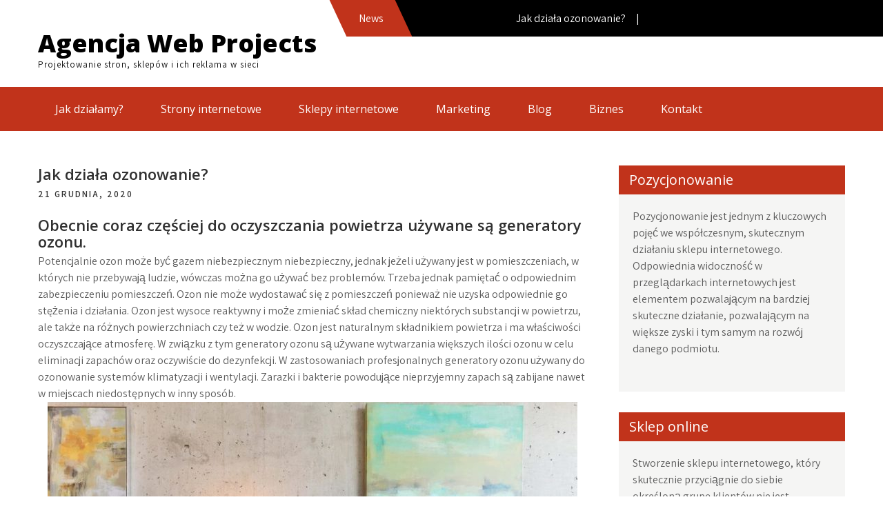

--- FILE ---
content_type: text/html; charset=UTF-8
request_url: https://web-projects.pl/jak-dziala-ozonowanie/
body_size: 12286
content:
<!DOCTYPE html>
<html lang="pl-PL">
<head>
<meta charset="UTF-8">
<meta name="viewport" content="width=device-width, initial-scale=1">
<link rel="profile" href="https://gmpg.org/xfn/11">
<title>Jak działa ozonowanie? - Agencja Web Projects</title>
<meta name='robots' content='max-image-preview:large' />

<!-- This site is optimized with the Yoast SEO plugin v12.2 - https://yoast.com/wordpress/plugins/seo/ -->
<meta name="robots" content="max-snippet:-1, max-image-preview:large, max-video-preview:-1"/>
<link rel="canonical" href="https://web-projects.pl/jak-dziala-ozonowanie/" />
<meta property="og:locale" content="pl_PL" />
<meta property="og:type" content="article" />
<meta property="og:title" content="Jak działa ozonowanie? - Agencja Web Projects" />
<meta property="og:description" content="Obecnie coraz częściej do oczyszczania powietrza używane są generatory ozonu. Potencjalnie ozon &hellip;" />
<meta property="og:url" content="https://web-projects.pl/jak-dziala-ozonowanie/" />
<meta property="og:site_name" content="Agencja Web Projects" />
<meta property="article:section" content="Biznes" />
<meta property="article:published_time" content="2020-12-21T22:28:04+00:00" />
<meta property="og:image" content="https://web-projects.pl/wp-content/uploads/2020/12/jak-dziala-ozonowanie-img.jpg" />
<meta property="og:image:secure_url" content="https://web-projects.pl/wp-content/uploads/2020/12/jak-dziala-ozonowanie-img.jpg" />
<meta property="og:image:width" content="1200" />
<meta property="og:image:height" content="800" />
<meta name="twitter:card" content="summary_large_image" />
<meta name="twitter:description" content="Obecnie coraz częściej do oczyszczania powietrza używane są generatory ozonu. Potencjalnie ozon [&hellip;]" />
<meta name="twitter:title" content="Jak działa ozonowanie? - Agencja Web Projects" />
<meta name="twitter:image" content="https://web-projects.pl/wp-content/uploads/2020/12/jak-dziala-ozonowanie-img.jpg" />
<script type='application/ld+json' class='yoast-schema-graph yoast-schema-graph--main'>{"@context":"https://schema.org","@graph":[{"@type":"WebSite","@id":"https://web-projects.pl/#website","url":"https://web-projects.pl/","name":"Agencja Web Projects","potentialAction":{"@type":"SearchAction","target":"https://web-projects.pl/?s={search_term_string}","query-input":"required name=search_term_string"}},{"@type":"ImageObject","@id":"https://web-projects.pl/jak-dziala-ozonowanie/#primaryimage","url":"https://web-projects.pl/wp-content/uploads/2020/12/jak-dziala-ozonowanie-img.jpg","width":1200,"height":800},{"@type":"WebPage","@id":"https://web-projects.pl/jak-dziala-ozonowanie/#webpage","url":"https://web-projects.pl/jak-dziala-ozonowanie/","inLanguage":"pl-PL","name":"Jak dzia\u0142a ozonowanie? - Agencja Web Projects","isPartOf":{"@id":"https://web-projects.pl/#website"},"primaryImageOfPage":{"@id":"https://web-projects.pl/jak-dziala-ozonowanie/#primaryimage"},"datePublished":"2020-12-21T22:28:04+00:00","dateModified":"2020-12-21T22:28:04+00:00","author":{"@id":"https://web-projects.pl/#/schema/person/e4da08b0b8ecf14b9673e0c9370d44ba"}},{"@type":["Person"],"@id":"https://web-projects.pl/#/schema/person/e4da08b0b8ecf14b9673e0c9370d44ba","name":"admin","image":{"@type":"ImageObject","@id":"https://web-projects.pl/#authorlogo","url":"https://secure.gravatar.com/avatar/8bfaa5720220740117cb7587137db982?s=96&d=mm&r=g","caption":"admin"},"sameAs":[]}]}</script>
<!-- / Yoast SEO plugin. -->

<link rel='dns-prefetch' href='//fonts.googleapis.com' />
<link rel="alternate" type="application/rss+xml" title="Agencja Web Projects &raquo; Kanał z wpisami" href="https://web-projects.pl/feed/" />
<link rel="alternate" type="application/rss+xml" title="Agencja Web Projects &raquo; Kanał z komentarzami" href="https://web-projects.pl/comments/feed/" />
<script type="text/javascript">
window._wpemojiSettings = {"baseUrl":"https:\/\/s.w.org\/images\/core\/emoji\/14.0.0\/72x72\/","ext":".png","svgUrl":"https:\/\/s.w.org\/images\/core\/emoji\/14.0.0\/svg\/","svgExt":".svg","source":{"concatemoji":"https:\/\/web-projects.pl\/wp-includes\/js\/wp-emoji-release.min.js?ver=6.2.2"}};
/*! This file is auto-generated */
!function(e,a,t){var n,r,o,i=a.createElement("canvas"),p=i.getContext&&i.getContext("2d");function s(e,t){p.clearRect(0,0,i.width,i.height),p.fillText(e,0,0);e=i.toDataURL();return p.clearRect(0,0,i.width,i.height),p.fillText(t,0,0),e===i.toDataURL()}function c(e){var t=a.createElement("script");t.src=e,t.defer=t.type="text/javascript",a.getElementsByTagName("head")[0].appendChild(t)}for(o=Array("flag","emoji"),t.supports={everything:!0,everythingExceptFlag:!0},r=0;r<o.length;r++)t.supports[o[r]]=function(e){if(p&&p.fillText)switch(p.textBaseline="top",p.font="600 32px Arial",e){case"flag":return s("\ud83c\udff3\ufe0f\u200d\u26a7\ufe0f","\ud83c\udff3\ufe0f\u200b\u26a7\ufe0f")?!1:!s("\ud83c\uddfa\ud83c\uddf3","\ud83c\uddfa\u200b\ud83c\uddf3")&&!s("\ud83c\udff4\udb40\udc67\udb40\udc62\udb40\udc65\udb40\udc6e\udb40\udc67\udb40\udc7f","\ud83c\udff4\u200b\udb40\udc67\u200b\udb40\udc62\u200b\udb40\udc65\u200b\udb40\udc6e\u200b\udb40\udc67\u200b\udb40\udc7f");case"emoji":return!s("\ud83e\udef1\ud83c\udffb\u200d\ud83e\udef2\ud83c\udfff","\ud83e\udef1\ud83c\udffb\u200b\ud83e\udef2\ud83c\udfff")}return!1}(o[r]),t.supports.everything=t.supports.everything&&t.supports[o[r]],"flag"!==o[r]&&(t.supports.everythingExceptFlag=t.supports.everythingExceptFlag&&t.supports[o[r]]);t.supports.everythingExceptFlag=t.supports.everythingExceptFlag&&!t.supports.flag,t.DOMReady=!1,t.readyCallback=function(){t.DOMReady=!0},t.supports.everything||(n=function(){t.readyCallback()},a.addEventListener?(a.addEventListener("DOMContentLoaded",n,!1),e.addEventListener("load",n,!1)):(e.attachEvent("onload",n),a.attachEvent("onreadystatechange",function(){"complete"===a.readyState&&t.readyCallback()})),(e=t.source||{}).concatemoji?c(e.concatemoji):e.wpemoji&&e.twemoji&&(c(e.twemoji),c(e.wpemoji)))}(window,document,window._wpemojiSettings);
</script>
<style type="text/css">
img.wp-smiley,
img.emoji {
	display: inline !important;
	border: none !important;
	box-shadow: none !important;
	height: 1em !important;
	width: 1em !important;
	margin: 0 0.07em !important;
	vertical-align: -0.1em !important;
	background: none !important;
	padding: 0 !important;
}
</style>
	<link rel='stylesheet' id='wp-block-library-css' href='https://web-projects.pl/wp-includes/css/dist/block-library/style.min.css?ver=6.2.2' type='text/css' media='all' />
<style id='wp-block-library-theme-inline-css' type='text/css'>
.wp-block-audio figcaption{color:#555;font-size:13px;text-align:center}.is-dark-theme .wp-block-audio figcaption{color:hsla(0,0%,100%,.65)}.wp-block-audio{margin:0 0 1em}.wp-block-code{border:1px solid #ccc;border-radius:4px;font-family:Menlo,Consolas,monaco,monospace;padding:.8em 1em}.wp-block-embed figcaption{color:#555;font-size:13px;text-align:center}.is-dark-theme .wp-block-embed figcaption{color:hsla(0,0%,100%,.65)}.wp-block-embed{margin:0 0 1em}.blocks-gallery-caption{color:#555;font-size:13px;text-align:center}.is-dark-theme .blocks-gallery-caption{color:hsla(0,0%,100%,.65)}.wp-block-image figcaption{color:#555;font-size:13px;text-align:center}.is-dark-theme .wp-block-image figcaption{color:hsla(0,0%,100%,.65)}.wp-block-image{margin:0 0 1em}.wp-block-pullquote{border-bottom:4px solid;border-top:4px solid;color:currentColor;margin-bottom:1.75em}.wp-block-pullquote cite,.wp-block-pullquote footer,.wp-block-pullquote__citation{color:currentColor;font-size:.8125em;font-style:normal;text-transform:uppercase}.wp-block-quote{border-left:.25em solid;margin:0 0 1.75em;padding-left:1em}.wp-block-quote cite,.wp-block-quote footer{color:currentColor;font-size:.8125em;font-style:normal;position:relative}.wp-block-quote.has-text-align-right{border-left:none;border-right:.25em solid;padding-left:0;padding-right:1em}.wp-block-quote.has-text-align-center{border:none;padding-left:0}.wp-block-quote.is-large,.wp-block-quote.is-style-large,.wp-block-quote.is-style-plain{border:none}.wp-block-search .wp-block-search__label{font-weight:700}.wp-block-search__button{border:1px solid #ccc;padding:.375em .625em}:where(.wp-block-group.has-background){padding:1.25em 2.375em}.wp-block-separator.has-css-opacity{opacity:.4}.wp-block-separator{border:none;border-bottom:2px solid;margin-left:auto;margin-right:auto}.wp-block-separator.has-alpha-channel-opacity{opacity:1}.wp-block-separator:not(.is-style-wide):not(.is-style-dots){width:100px}.wp-block-separator.has-background:not(.is-style-dots){border-bottom:none;height:1px}.wp-block-separator.has-background:not(.is-style-wide):not(.is-style-dots){height:2px}.wp-block-table{margin:0 0 1em}.wp-block-table td,.wp-block-table th{word-break:normal}.wp-block-table figcaption{color:#555;font-size:13px;text-align:center}.is-dark-theme .wp-block-table figcaption{color:hsla(0,0%,100%,.65)}.wp-block-video figcaption{color:#555;font-size:13px;text-align:center}.is-dark-theme .wp-block-video figcaption{color:hsla(0,0%,100%,.65)}.wp-block-video{margin:0 0 1em}.wp-block-template-part.has-background{margin-bottom:0;margin-top:0;padding:1.25em 2.375em}
</style>
<link rel='stylesheet' id='classic-theme-styles-css' href='https://web-projects.pl/wp-includes/css/classic-themes.min.css?ver=6.2.2' type='text/css' media='all' />
<style id='global-styles-inline-css' type='text/css'>
body{--wp--preset--color--black: #000000;--wp--preset--color--cyan-bluish-gray: #abb8c3;--wp--preset--color--white: #ffffff;--wp--preset--color--pale-pink: #f78da7;--wp--preset--color--vivid-red: #cf2e2e;--wp--preset--color--luminous-vivid-orange: #ff6900;--wp--preset--color--luminous-vivid-amber: #fcb900;--wp--preset--color--light-green-cyan: #7bdcb5;--wp--preset--color--vivid-green-cyan: #00d084;--wp--preset--color--pale-cyan-blue: #8ed1fc;--wp--preset--color--vivid-cyan-blue: #0693e3;--wp--preset--color--vivid-purple: #9b51e0;--wp--preset--gradient--vivid-cyan-blue-to-vivid-purple: linear-gradient(135deg,rgba(6,147,227,1) 0%,rgb(155,81,224) 100%);--wp--preset--gradient--light-green-cyan-to-vivid-green-cyan: linear-gradient(135deg,rgb(122,220,180) 0%,rgb(0,208,130) 100%);--wp--preset--gradient--luminous-vivid-amber-to-luminous-vivid-orange: linear-gradient(135deg,rgba(252,185,0,1) 0%,rgba(255,105,0,1) 100%);--wp--preset--gradient--luminous-vivid-orange-to-vivid-red: linear-gradient(135deg,rgba(255,105,0,1) 0%,rgb(207,46,46) 100%);--wp--preset--gradient--very-light-gray-to-cyan-bluish-gray: linear-gradient(135deg,rgb(238,238,238) 0%,rgb(169,184,195) 100%);--wp--preset--gradient--cool-to-warm-spectrum: linear-gradient(135deg,rgb(74,234,220) 0%,rgb(151,120,209) 20%,rgb(207,42,186) 40%,rgb(238,44,130) 60%,rgb(251,105,98) 80%,rgb(254,248,76) 100%);--wp--preset--gradient--blush-light-purple: linear-gradient(135deg,rgb(255,206,236) 0%,rgb(152,150,240) 100%);--wp--preset--gradient--blush-bordeaux: linear-gradient(135deg,rgb(254,205,165) 0%,rgb(254,45,45) 50%,rgb(107,0,62) 100%);--wp--preset--gradient--luminous-dusk: linear-gradient(135deg,rgb(255,203,112) 0%,rgb(199,81,192) 50%,rgb(65,88,208) 100%);--wp--preset--gradient--pale-ocean: linear-gradient(135deg,rgb(255,245,203) 0%,rgb(182,227,212) 50%,rgb(51,167,181) 100%);--wp--preset--gradient--electric-grass: linear-gradient(135deg,rgb(202,248,128) 0%,rgb(113,206,126) 100%);--wp--preset--gradient--midnight: linear-gradient(135deg,rgb(2,3,129) 0%,rgb(40,116,252) 100%);--wp--preset--duotone--dark-grayscale: url('#wp-duotone-dark-grayscale');--wp--preset--duotone--grayscale: url('#wp-duotone-grayscale');--wp--preset--duotone--purple-yellow: url('#wp-duotone-purple-yellow');--wp--preset--duotone--blue-red: url('#wp-duotone-blue-red');--wp--preset--duotone--midnight: url('#wp-duotone-midnight');--wp--preset--duotone--magenta-yellow: url('#wp-duotone-magenta-yellow');--wp--preset--duotone--purple-green: url('#wp-duotone-purple-green');--wp--preset--duotone--blue-orange: url('#wp-duotone-blue-orange');--wp--preset--font-size--small: 13px;--wp--preset--font-size--medium: 20px;--wp--preset--font-size--large: 36px;--wp--preset--font-size--x-large: 42px;--wp--preset--spacing--20: 0.44rem;--wp--preset--spacing--30: 0.67rem;--wp--preset--spacing--40: 1rem;--wp--preset--spacing--50: 1.5rem;--wp--preset--spacing--60: 2.25rem;--wp--preset--spacing--70: 3.38rem;--wp--preset--spacing--80: 5.06rem;--wp--preset--shadow--natural: 6px 6px 9px rgba(0, 0, 0, 0.2);--wp--preset--shadow--deep: 12px 12px 50px rgba(0, 0, 0, 0.4);--wp--preset--shadow--sharp: 6px 6px 0px rgba(0, 0, 0, 0.2);--wp--preset--shadow--outlined: 6px 6px 0px -3px rgba(255, 255, 255, 1), 6px 6px rgba(0, 0, 0, 1);--wp--preset--shadow--crisp: 6px 6px 0px rgba(0, 0, 0, 1);}:where(.is-layout-flex){gap: 0.5em;}body .is-layout-flow > .alignleft{float: left;margin-inline-start: 0;margin-inline-end: 2em;}body .is-layout-flow > .alignright{float: right;margin-inline-start: 2em;margin-inline-end: 0;}body .is-layout-flow > .aligncenter{margin-left: auto !important;margin-right: auto !important;}body .is-layout-constrained > .alignleft{float: left;margin-inline-start: 0;margin-inline-end: 2em;}body .is-layout-constrained > .alignright{float: right;margin-inline-start: 2em;margin-inline-end: 0;}body .is-layout-constrained > .aligncenter{margin-left: auto !important;margin-right: auto !important;}body .is-layout-constrained > :where(:not(.alignleft):not(.alignright):not(.alignfull)){max-width: var(--wp--style--global--content-size);margin-left: auto !important;margin-right: auto !important;}body .is-layout-constrained > .alignwide{max-width: var(--wp--style--global--wide-size);}body .is-layout-flex{display: flex;}body .is-layout-flex{flex-wrap: wrap;align-items: center;}body .is-layout-flex > *{margin: 0;}:where(.wp-block-columns.is-layout-flex){gap: 2em;}.has-black-color{color: var(--wp--preset--color--black) !important;}.has-cyan-bluish-gray-color{color: var(--wp--preset--color--cyan-bluish-gray) !important;}.has-white-color{color: var(--wp--preset--color--white) !important;}.has-pale-pink-color{color: var(--wp--preset--color--pale-pink) !important;}.has-vivid-red-color{color: var(--wp--preset--color--vivid-red) !important;}.has-luminous-vivid-orange-color{color: var(--wp--preset--color--luminous-vivid-orange) !important;}.has-luminous-vivid-amber-color{color: var(--wp--preset--color--luminous-vivid-amber) !important;}.has-light-green-cyan-color{color: var(--wp--preset--color--light-green-cyan) !important;}.has-vivid-green-cyan-color{color: var(--wp--preset--color--vivid-green-cyan) !important;}.has-pale-cyan-blue-color{color: var(--wp--preset--color--pale-cyan-blue) !important;}.has-vivid-cyan-blue-color{color: var(--wp--preset--color--vivid-cyan-blue) !important;}.has-vivid-purple-color{color: var(--wp--preset--color--vivid-purple) !important;}.has-black-background-color{background-color: var(--wp--preset--color--black) !important;}.has-cyan-bluish-gray-background-color{background-color: var(--wp--preset--color--cyan-bluish-gray) !important;}.has-white-background-color{background-color: var(--wp--preset--color--white) !important;}.has-pale-pink-background-color{background-color: var(--wp--preset--color--pale-pink) !important;}.has-vivid-red-background-color{background-color: var(--wp--preset--color--vivid-red) !important;}.has-luminous-vivid-orange-background-color{background-color: var(--wp--preset--color--luminous-vivid-orange) !important;}.has-luminous-vivid-amber-background-color{background-color: var(--wp--preset--color--luminous-vivid-amber) !important;}.has-light-green-cyan-background-color{background-color: var(--wp--preset--color--light-green-cyan) !important;}.has-vivid-green-cyan-background-color{background-color: var(--wp--preset--color--vivid-green-cyan) !important;}.has-pale-cyan-blue-background-color{background-color: var(--wp--preset--color--pale-cyan-blue) !important;}.has-vivid-cyan-blue-background-color{background-color: var(--wp--preset--color--vivid-cyan-blue) !important;}.has-vivid-purple-background-color{background-color: var(--wp--preset--color--vivid-purple) !important;}.has-black-border-color{border-color: var(--wp--preset--color--black) !important;}.has-cyan-bluish-gray-border-color{border-color: var(--wp--preset--color--cyan-bluish-gray) !important;}.has-white-border-color{border-color: var(--wp--preset--color--white) !important;}.has-pale-pink-border-color{border-color: var(--wp--preset--color--pale-pink) !important;}.has-vivid-red-border-color{border-color: var(--wp--preset--color--vivid-red) !important;}.has-luminous-vivid-orange-border-color{border-color: var(--wp--preset--color--luminous-vivid-orange) !important;}.has-luminous-vivid-amber-border-color{border-color: var(--wp--preset--color--luminous-vivid-amber) !important;}.has-light-green-cyan-border-color{border-color: var(--wp--preset--color--light-green-cyan) !important;}.has-vivid-green-cyan-border-color{border-color: var(--wp--preset--color--vivid-green-cyan) !important;}.has-pale-cyan-blue-border-color{border-color: var(--wp--preset--color--pale-cyan-blue) !important;}.has-vivid-cyan-blue-border-color{border-color: var(--wp--preset--color--vivid-cyan-blue) !important;}.has-vivid-purple-border-color{border-color: var(--wp--preset--color--vivid-purple) !important;}.has-vivid-cyan-blue-to-vivid-purple-gradient-background{background: var(--wp--preset--gradient--vivid-cyan-blue-to-vivid-purple) !important;}.has-light-green-cyan-to-vivid-green-cyan-gradient-background{background: var(--wp--preset--gradient--light-green-cyan-to-vivid-green-cyan) !important;}.has-luminous-vivid-amber-to-luminous-vivid-orange-gradient-background{background: var(--wp--preset--gradient--luminous-vivid-amber-to-luminous-vivid-orange) !important;}.has-luminous-vivid-orange-to-vivid-red-gradient-background{background: var(--wp--preset--gradient--luminous-vivid-orange-to-vivid-red) !important;}.has-very-light-gray-to-cyan-bluish-gray-gradient-background{background: var(--wp--preset--gradient--very-light-gray-to-cyan-bluish-gray) !important;}.has-cool-to-warm-spectrum-gradient-background{background: var(--wp--preset--gradient--cool-to-warm-spectrum) !important;}.has-blush-light-purple-gradient-background{background: var(--wp--preset--gradient--blush-light-purple) !important;}.has-blush-bordeaux-gradient-background{background: var(--wp--preset--gradient--blush-bordeaux) !important;}.has-luminous-dusk-gradient-background{background: var(--wp--preset--gradient--luminous-dusk) !important;}.has-pale-ocean-gradient-background{background: var(--wp--preset--gradient--pale-ocean) !important;}.has-electric-grass-gradient-background{background: var(--wp--preset--gradient--electric-grass) !important;}.has-midnight-gradient-background{background: var(--wp--preset--gradient--midnight) !important;}.has-small-font-size{font-size: var(--wp--preset--font-size--small) !important;}.has-medium-font-size{font-size: var(--wp--preset--font-size--medium) !important;}.has-large-font-size{font-size: var(--wp--preset--font-size--large) !important;}.has-x-large-font-size{font-size: var(--wp--preset--font-size--x-large) !important;}
.wp-block-navigation a:where(:not(.wp-element-button)){color: inherit;}
:where(.wp-block-columns.is-layout-flex){gap: 2em;}
.wp-block-pullquote{font-size: 1.5em;line-height: 1.6;}
</style>
<link rel='stylesheet' id='rpt_front_style-css' href='https://web-projects.pl/wp-content/plugins/related-posts-thumbnails/assets/css/front.css?ver=1.9.0' type='text/css' media='all' />
<link rel='stylesheet' id='social-care-lite-font-css' href='//fonts.googleapis.com/css?family=Assistant%3A300%2C400%2C600%7COpen+Sans%3A400%2C600%2C700%2C800&#038;ver=6.2.2' type='text/css' media='all' />
<link rel='stylesheet' id='social-care-lite-basic-style-css' href='https://web-projects.pl/wp-content/themes/social-care-lite/style.css?ver=6.2.2' type='text/css' media='all' />
<link rel='stylesheet' id='nivo-slider-css' href='https://web-projects.pl/wp-content/themes/social-care-lite/css/nivo-slider.css?ver=6.2.2' type='text/css' media='all' />
<link rel='stylesheet' id='fontawesome-all-style-css' href='https://web-projects.pl/wp-content/themes/social-care-lite/fontsawesome/css/fontawesome-all.css?ver=6.2.2' type='text/css' media='all' />
<link rel='stylesheet' id='social-care-lite-responsive-css' href='https://web-projects.pl/wp-content/themes/social-care-lite/css/responsive.css?ver=6.2.2' type='text/css' media='all' />
<script>if (document.location.protocol != "https:") {document.location = document.URL.replace(/^http:/i, "https:");}</script><script type='text/javascript' src='https://web-projects.pl/wp-includes/js/jquery/jquery.min.js?ver=3.6.4' id='jquery-core-js'></script>
<script type='text/javascript' src='https://web-projects.pl/wp-includes/js/jquery/jquery-migrate.min.js?ver=3.4.0' id='jquery-migrate-js'></script>
<script type='text/javascript' src='https://web-projects.pl/wp-content/themes/social-care-lite/js/jquery.nivo.slider.js?ver=6.2.2' id='jquery-nivo-slider-js'></script>
<script type='text/javascript' src='https://web-projects.pl/wp-content/themes/social-care-lite/js/editable.js?ver=6.2.2' id='social-care-lite-editable-js'></script>
<link rel="https://api.w.org/" href="https://web-projects.pl/wp-json/" /><link rel="alternate" type="application/json" href="https://web-projects.pl/wp-json/wp/v2/posts/677" /><link rel="EditURI" type="application/rsd+xml" title="RSD" href="https://web-projects.pl/xmlrpc.php?rsd" />
<link rel="wlwmanifest" type="application/wlwmanifest+xml" href="https://web-projects.pl/wp-includes/wlwmanifest.xml" />
<meta name="generator" content="WordPress 6.2.2" />
<link rel='shortlink' href='https://web-projects.pl/?p=677' />
<link rel="alternate" type="application/json+oembed" href="https://web-projects.pl/wp-json/oembed/1.0/embed?url=https%3A%2F%2Fweb-projects.pl%2Fjak-dziala-ozonowanie%2F" />
<link rel="alternate" type="text/xml+oembed" href="https://web-projects.pl/wp-json/oembed/1.0/embed?url=https%3A%2F%2Fweb-projects.pl%2Fjak-dziala-ozonowanie%2F&#038;format=xml" />
			<style>
			#related_posts_thumbnails li{
				border-right: 1px solid #dddddd;
				background-color: #ffffff			}
			#related_posts_thumbnails li:hover{
				background-color: #eeeeee;
			}
			.relpost_content{
				font-size:	12px;
				color: 		#333333;
			}
			.relpost-block-single{
				background-color: #ffffff;
				border-right: 1px solid  #dddddd;
				border-left: 1px solid  #dddddd;
				margin-right: -1px;
			}
			.relpost-block-single:hover{
				background-color: #eeeeee;
			}
		</style>

		<style type="text/css"> 					
        a, .blogpost_lyout h2 a:hover,
        #sidebar ul li a:hover,								
        .blogpost_lyout h3 a:hover,
		.aboutus_contentcol h3 span,					
        .recent-post h6:hover,
		.header-socialicons a:hover,       						
        .postmeta a:hover,		
        .button:hover,
		.infobox i,			
		.features_column:hover h3 a,		
		.fivecol_missionbx:hover h3 a,		           
		.footer-wrapper h2 span,
		.footer-wrapper ul li a:hover, 
		.footer-wrapper ul li.current_page_item a        				
            { color:#c1331b;}					 
            
        .pagination ul li .current, .pagination ul li a:hover, 
        #commentform input#submit:hover,		
        .nivo-controlNav a.active,				
        .learnmore,
		.news-title,
		.header-navigation,		
		.donatenow,
		h3.widget-title,
		.features_column:hover .imagebox,
		.nivo-caption .slide_more, 		
		.fivecol_missionbx .pagereadmore,												
        #sidebar .search-form input.search-submit,				
        .wpcf7 input[type='submit'],				
        nav.pagination .page-numbers.current,
        .toggle a	
            { background-color:#c1331b;}
			
		.nivo-caption .slide_more:hover,
		.infobox i,	
		.tagcloud a:hover,
		.mainhdrnav ul li ul li,	
		.features_column .imagebox,
		blockquote	        
            { border-color:#c1331b;}	
			
	   .mainhdrnav ul li a:hover, 
	   .mainhdrnav ul li.current-menu-item a,
	   .mainhdrnav ul li.current-menu-parent a.parent,
	   .mainhdrnav ul li.current-menu-item ul.sub-menu li a:hover	,
	   .mainhdrnav ul li ul        
            { background-color:#8f2817;}		
					
			
         	
    </style> 
	<style type="text/css">
			.site-header{
			background: url() no-repeat;
			background-position: center top;
		}
		.logo h1 a { color:#000000;}
		
	</style>
    
    </head>
<body data-rsssl=1 class="post-template-default single single-post postid-677 single-format-standard wp-embed-responsive">
<svg xmlns="http://www.w3.org/2000/svg" viewBox="0 0 0 0" width="0" height="0" focusable="false" role="none" style="visibility: hidden; position: absolute; left: -9999px; overflow: hidden;" ><defs><filter id="wp-duotone-dark-grayscale"><feColorMatrix color-interpolation-filters="sRGB" type="matrix" values=" .299 .587 .114 0 0 .299 .587 .114 0 0 .299 .587 .114 0 0 .299 .587 .114 0 0 " /><feComponentTransfer color-interpolation-filters="sRGB" ><feFuncR type="table" tableValues="0 0.49803921568627" /><feFuncG type="table" tableValues="0 0.49803921568627" /><feFuncB type="table" tableValues="0 0.49803921568627" /><feFuncA type="table" tableValues="1 1" /></feComponentTransfer><feComposite in2="SourceGraphic" operator="in" /></filter></defs></svg><svg xmlns="http://www.w3.org/2000/svg" viewBox="0 0 0 0" width="0" height="0" focusable="false" role="none" style="visibility: hidden; position: absolute; left: -9999px; overflow: hidden;" ><defs><filter id="wp-duotone-grayscale"><feColorMatrix color-interpolation-filters="sRGB" type="matrix" values=" .299 .587 .114 0 0 .299 .587 .114 0 0 .299 .587 .114 0 0 .299 .587 .114 0 0 " /><feComponentTransfer color-interpolation-filters="sRGB" ><feFuncR type="table" tableValues="0 1" /><feFuncG type="table" tableValues="0 1" /><feFuncB type="table" tableValues="0 1" /><feFuncA type="table" tableValues="1 1" /></feComponentTransfer><feComposite in2="SourceGraphic" operator="in" /></filter></defs></svg><svg xmlns="http://www.w3.org/2000/svg" viewBox="0 0 0 0" width="0" height="0" focusable="false" role="none" style="visibility: hidden; position: absolute; left: -9999px; overflow: hidden;" ><defs><filter id="wp-duotone-purple-yellow"><feColorMatrix color-interpolation-filters="sRGB" type="matrix" values=" .299 .587 .114 0 0 .299 .587 .114 0 0 .299 .587 .114 0 0 .299 .587 .114 0 0 " /><feComponentTransfer color-interpolation-filters="sRGB" ><feFuncR type="table" tableValues="0.54901960784314 0.98823529411765" /><feFuncG type="table" tableValues="0 1" /><feFuncB type="table" tableValues="0.71764705882353 0.25490196078431" /><feFuncA type="table" tableValues="1 1" /></feComponentTransfer><feComposite in2="SourceGraphic" operator="in" /></filter></defs></svg><svg xmlns="http://www.w3.org/2000/svg" viewBox="0 0 0 0" width="0" height="0" focusable="false" role="none" style="visibility: hidden; position: absolute; left: -9999px; overflow: hidden;" ><defs><filter id="wp-duotone-blue-red"><feColorMatrix color-interpolation-filters="sRGB" type="matrix" values=" .299 .587 .114 0 0 .299 .587 .114 0 0 .299 .587 .114 0 0 .299 .587 .114 0 0 " /><feComponentTransfer color-interpolation-filters="sRGB" ><feFuncR type="table" tableValues="0 1" /><feFuncG type="table" tableValues="0 0.27843137254902" /><feFuncB type="table" tableValues="0.5921568627451 0.27843137254902" /><feFuncA type="table" tableValues="1 1" /></feComponentTransfer><feComposite in2="SourceGraphic" operator="in" /></filter></defs></svg><svg xmlns="http://www.w3.org/2000/svg" viewBox="0 0 0 0" width="0" height="0" focusable="false" role="none" style="visibility: hidden; position: absolute; left: -9999px; overflow: hidden;" ><defs><filter id="wp-duotone-midnight"><feColorMatrix color-interpolation-filters="sRGB" type="matrix" values=" .299 .587 .114 0 0 .299 .587 .114 0 0 .299 .587 .114 0 0 .299 .587 .114 0 0 " /><feComponentTransfer color-interpolation-filters="sRGB" ><feFuncR type="table" tableValues="0 0" /><feFuncG type="table" tableValues="0 0.64705882352941" /><feFuncB type="table" tableValues="0 1" /><feFuncA type="table" tableValues="1 1" /></feComponentTransfer><feComposite in2="SourceGraphic" operator="in" /></filter></defs></svg><svg xmlns="http://www.w3.org/2000/svg" viewBox="0 0 0 0" width="0" height="0" focusable="false" role="none" style="visibility: hidden; position: absolute; left: -9999px; overflow: hidden;" ><defs><filter id="wp-duotone-magenta-yellow"><feColorMatrix color-interpolation-filters="sRGB" type="matrix" values=" .299 .587 .114 0 0 .299 .587 .114 0 0 .299 .587 .114 0 0 .299 .587 .114 0 0 " /><feComponentTransfer color-interpolation-filters="sRGB" ><feFuncR type="table" tableValues="0.78039215686275 1" /><feFuncG type="table" tableValues="0 0.94901960784314" /><feFuncB type="table" tableValues="0.35294117647059 0.47058823529412" /><feFuncA type="table" tableValues="1 1" /></feComponentTransfer><feComposite in2="SourceGraphic" operator="in" /></filter></defs></svg><svg xmlns="http://www.w3.org/2000/svg" viewBox="0 0 0 0" width="0" height="0" focusable="false" role="none" style="visibility: hidden; position: absolute; left: -9999px; overflow: hidden;" ><defs><filter id="wp-duotone-purple-green"><feColorMatrix color-interpolation-filters="sRGB" type="matrix" values=" .299 .587 .114 0 0 .299 .587 .114 0 0 .299 .587 .114 0 0 .299 .587 .114 0 0 " /><feComponentTransfer color-interpolation-filters="sRGB" ><feFuncR type="table" tableValues="0.65098039215686 0.40392156862745" /><feFuncG type="table" tableValues="0 1" /><feFuncB type="table" tableValues="0.44705882352941 0.4" /><feFuncA type="table" tableValues="1 1" /></feComponentTransfer><feComposite in2="SourceGraphic" operator="in" /></filter></defs></svg><svg xmlns="http://www.w3.org/2000/svg" viewBox="0 0 0 0" width="0" height="0" focusable="false" role="none" style="visibility: hidden; position: absolute; left: -9999px; overflow: hidden;" ><defs><filter id="wp-duotone-blue-orange"><feColorMatrix color-interpolation-filters="sRGB" type="matrix" values=" .299 .587 .114 0 0 .299 .587 .114 0 0 .299 .587 .114 0 0 .299 .587 .114 0 0 " /><feComponentTransfer color-interpolation-filters="sRGB" ><feFuncR type="table" tableValues="0.098039215686275 1" /><feFuncG type="table" tableValues="0 0.66274509803922" /><feFuncB type="table" tableValues="0.84705882352941 0.41960784313725" /><feFuncA type="table" tableValues="1 1" /></feComponentTransfer><feComposite in2="SourceGraphic" operator="in" /></filter></defs></svg><a class="skip-link screen-reader-text" href="#sc_innerpage_wrap">
Skip to content</a>
<div id="sitelayout_type" >

<div class="site-header siteinner">  
<div class="header-top">
  <div class="container"> 
    <div class="left">
    
    <div class="news-marquee">
       <div class="news-title"><span>News</span></div>
       <marquee behavior="scroll" direction="left" onMouseOver="this.stop();" onMouseOut="this.start();">
	            Jak działa ozonowanie?  &nbsp; &nbsp; | &nbsp; &nbsp;
                    
       </marquee>
    </div>
    
    
    </div> 
    <div class="right">
       
    </div>  
    <div class="clear"></div>  
  </div><!-- .container -->  
</div>    
<div class="container">  
     <div class="logo">
                   <h1><a href="https://web-projects.pl/" rel="home">Agencja Web Projects</a></h1>
                            <p>Projektowanie stron, sklepów i ich reklama w sieci</p>
                    </div><!-- logo -->
        
       <div class="header_right">
                  
        </div><!--.header_right -->
      <div class="clear"></div>  
 
  </div><!-- .container -->  
  </div><!--.site-header --> 
  
  <div class="header-navigation">
   	 <div class="container">
     	<div class="toggle">
         <a class="toggleMenu" href="#">Menu</a>
       </div><!-- toggle --> 
       <div class="mainhdrnav">                   
         <div class="menu-x-container"><ul id="menu-x" class="menu"><li id="menu-item-22" class="menu-item menu-item-type-post_type menu-item-object-page menu-item-home menu-item-22"><a href="https://web-projects.pl/">Jak działamy?</a></li>
<li id="menu-item-21" class="menu-item menu-item-type-post_type menu-item-object-page menu-item-21"><a href="https://web-projects.pl/strony-internetowe/">Strony internetowe</a></li>
<li id="menu-item-20" class="menu-item menu-item-type-post_type menu-item-object-page menu-item-20"><a href="https://web-projects.pl/sklepy-internetowe/">Sklepy internetowe</a></li>
<li id="menu-item-19" class="menu-item menu-item-type-post_type menu-item-object-page menu-item-19"><a href="https://web-projects.pl/marketing/">Marketing</a></li>
<li id="menu-item-47" class="menu-item menu-item-type-taxonomy menu-item-object-category menu-item-47"><a href="https://web-projects.pl/blog/">Blog</a></li>
<li id="menu-item-1901" class="menu-item menu-item-type-taxonomy menu-item-object-category current-post-ancestor current-menu-parent current-post-parent menu-item-1901"><a href="https://web-projects.pl/biznes/">Biznes</a></li>
<li id="menu-item-18" class="menu-item menu-item-type-post_type menu-item-object-page menu-item-18"><a href="https://web-projects.pl/kontakt/">Kontakt</a></li>
</ul></div>       </div><!--.mainhdrnav -->
           
     <div class="clear"></div>
   </div><!-- .container-->      
  </div><!-- .header-navigation -->
  
       
        

<div class="container">
     <div id="sc_innerpage_wrap">
        <section class="sc_innerpage_contentbx">            
                                    <div class="blogpost_lyout">
<article id="post-677" class="single-post post-677 post type-post status-publish format-standard has-post-thumbnail hentry category-biznes">
 		   
    <header class="entry-header">
        <h3 class="single-title">Jak działa ozonowanie?</h3>    </header><!-- .entry-header -->    
     <div class="postmeta">
            <div class="post-date">21 grudnia, 2020</div><!-- post-date -->                    
    </div><!-- postmeta --> 

    <div class="entry-content">		
        <h3>Obecnie coraz częściej do oczyszczania powietrza używane są generatory ozonu.</h3>
<p>Potencjalnie ozon może być gazem niebezpiecznym niebezpieczny, jednak jeżeli używany jest w pomieszczeniach, w których nie przebywają ludzie, wówczas można go używać bez problemów. Trzeba jednak pamiętać o odpowiednim zabezpieczeniu pomieszczeń. Ozon nie może wydostawać się z pomieszczeń ponieważ nie uzyska odpowiednie go stężenia i działania. Ozon jest wysoce reaktywny i może zmieniać skład chemiczny niektórych substancji w powietrzu, ale także na różnych powierzchniach czy też w wodzie. Ozon jest naturalnym składnikiem powietrza i ma właściwości oczyszczające atmosferę. W związku z tym generatory ozonu są używane wytwarzania większych ilości ozonu w celu eliminacji zapachów oraz oczywiście do dezynfekcji. W zastosowaniach profesjonalnych generatory ozonu  używany do ozonowanie systemów klimatyzacji i wentylacji. Zarazki i bakterie powodujące nieprzyjemny zapach są zabijane nawet w miejscach niedostępnych w inny sposób. <img decoding="async" class="aligncenter" src="https://web-projects.pl/wp-content/uploads/2020/12/jak-dziala-ozonowanie-img-1-768x512.jpg" alt="Jak działa ozonowanie?"></p>
<h2>W rezultacie pojazd jest zdezynfekowany i zwykle po tym zabiegu jest bezwonny.</h2>
<p>Również w sektorze profesjonalnym generatory ozonu są używane w budynkach po pożarach lub do dezynfekcji w szpitalach. Ozonowanie będzie także dobrym pomysłem po remoncie w domu w celu pozbycia się zapachów charakterystycznych po remoncie, przykładowo zapachu farby, lub lakieru. Zatem dobrym pomysłem jest <a href="https://deratyzacja-abapest.pl/ozonowanie/">ozonowanie mieszkania Warszawa</a>, jest miastem gdzie znajdziemy firmy zajmujące się tym rodzajem dezynfekcji. W przypadku użycia środków chemicznych zostaje po nich ślad, który trzeba będzie następnie usunąć. Ozon po przekształceniu w lotny tlen nie pozostawia śladów, dzięki temu jest bardzo bezpieczny. Doskonale nadaje się do dezynfekcji dużych powierzchni przykładowo hal produkcyjnych. Jest to dość szybka metoda, ponieważ po użyciu generatora ozonu rozpad następuje krócej niż w godzinę. Przyjmuje się że po przewietrzeniu miejsce może być użytkowane po kilku godzinach. Obecnie w związku z pandemią wirusa, coraz więcej firm decyduje się na dezynfekcję różnych pomieszczeń czy też hal produkcyjnych.</p>
<!-- relpost-thumb-wrapper --><div class="relpost-thumb-wrapper"><!-- filter-class --><div class="relpost-thumb-container"><h3>Artykuły jakie mogą Cię zainteresować:</h3><div style="clear: both"></div><div style="clear: both"></div><!-- relpost-block-container --><div class="relpost-block-container"><a href="https://web-projects.pl/rynek-nieruchomosci-i-projektow-w-warszawie/"class="relpost-block-single" ><div class="relpost-custom-block-single" style="width: 150px; height: 225px;"><div class="relpost-block-single-image" alt="Rynek nieruchomości i projektów w Warszawie" style="background: transparent url(https://web-projects.pl/wp-content/uploads/2019/09/warsaw-1743565_1280-150x150.jpg) no-repeat scroll 0% 0%; width: 150px; height: 150px;"></div><div class="relpost-block-single-text"  style="font-family: Arial;  font-size: 12px;  color: #333333;">Rynek nieruchomości i projektów w Warszawie</div></div></a><a href="https://web-projects.pl/negocjacje-na-wyzszym-poziomie-doskonal-sztuke-negocjacji/"class="relpost-block-single" ><div class="relpost-custom-block-single" style="width: 150px; height: 225px;"><div class="relpost-block-single-image" alt="Negocjacje na Wyższym Poziomie: Doskonal Sztukę Negocjacji" style="background: transparent url(https://web-projects.pl/wp-content/uploads/2023/10/negocjacje-na-wyzszym-poziomie-doskonal-sztuke-negocjacji-img-150x150.webp) no-repeat scroll 0% 0%; width: 150px; height: 150px;"></div><div class="relpost-block-single-text"  style="font-family: Arial;  font-size: 12px;  color: #333333;">Negocjacje na Wyższym Poziomie: Doskonal Sztukę Negocjacji</div></div></a><a href="https://web-projects.pl/jak-bezpiecznie-pozbyc-sie-gniazd-owadow/"class="relpost-block-single" ><div class="relpost-custom-block-single" style="width: 150px; height: 225px;"><div class="relpost-block-single-image" alt="Jak bezpiecznie pozbyć się gniazd owadów?" style="background: transparent url(https://web-projects.pl/wp-content/uploads/2023/07/jak-bezpiecznie-pozbyc-sie-gniazd-owadow-img-150x150.webp) no-repeat scroll 0% 0%; width: 150px; height: 150px;"></div><div class="relpost-block-single-text"  style="font-family: Arial;  font-size: 12px;  color: #333333;">Jak bezpiecznie pozbyć się gniazd owadów?</div></div></a><a href="https://web-projects.pl/pompy-w-systemach-hydraulicznych/"class="relpost-block-single" ><div class="relpost-custom-block-single" style="width: 150px; height: 225px;"><div class="relpost-block-single-image" alt="Pompy w systemach hydraulicznych" style="background: transparent url(https://web-projects.pl/wp-content/uploads/2021/06/pompy-w-systemach-hydraulicznych-img-150x150.jpg) no-repeat scroll 0% 0%; width: 150px; height: 150px;"></div><div class="relpost-block-single-text"  style="font-family: Arial;  font-size: 12px;  color: #333333;">Pompy w systemach hydraulicznych</div></div></a><a href="https://web-projects.pl/jakie-formalnosci-musza-dopelnic-bliscy-zmarlego/"class="relpost-block-single" ><div class="relpost-custom-block-single" style="width: 150px; height: 225px;"><div class="relpost-block-single-image" alt="Jakie formalności muszą dopełnić bliscy zmarłego?" style="background: transparent url(https://web-projects.pl/wp-content/uploads/2023/01/jakie-formalnosci-musza-dopelnic-bliscy-zmarlego-img-150x150.jpg) no-repeat scroll 0% 0%; width: 150px; height: 150px;"></div><div class="relpost-block-single-text"  style="font-family: Arial;  font-size: 12px;  color: #333333;">Jakie formalności muszą dopełnić bliscy zmarłego?</div></div></a><a href="https://web-projects.pl/pomoz-swojemu-cialu-wyzdrowiec-dzieki-relaksujacemu-masazowi/"class="relpost-block-single" ><div class="relpost-custom-block-single" style="width: 150px; height: 225px;"><div class="relpost-block-single-image" alt="Pomóż swojemu ciału wyzdrowieć dzięki relaksującemu masażowi" style="background: transparent url(https://web-projects.pl/wp-content/uploads/2022/04/pomoz-swojemu-cialu-wyzdrowiec-dzieki-relaksujacemu-masazowi-img-150x150.jpg) no-repeat scroll 0% 0%; width: 150px; height: 150px;"></div><div class="relpost-block-single-text"  style="font-family: Arial;  font-size: 12px;  color: #333333;">Pomóż swojemu ciału wyzdrowieć dzięki relaksującemu masażowi</div></div></a><a href="https://web-projects.pl/dlaczego-warto-inwestowac-w-oswietlenie-led/"class="relpost-block-single" ><div class="relpost-custom-block-single" style="width: 150px; height: 225px;"><div class="relpost-block-single-image" alt="Dlaczego warto inwestować w oświetlenie LED?" style="background: transparent url(https://web-projects.pl/wp-content/uploads/2021/02/dlaczego-warto-inwestowac-w-oswietlenie-led-img-150x150.jpg) no-repeat scroll 0% 0%; width: 150px; height: 150px;"></div><div class="relpost-block-single-text"  style="font-family: Arial;  font-size: 12px;  color: #333333;">Dlaczego warto inwestować w oświetlenie LED?</div></div></a><a href="https://web-projects.pl/jakie-korzysci-daje-wspolpraca-z-biurem-rachunkowym-w-piastowie/"class="relpost-block-single" ><div class="relpost-custom-block-single" style="width: 150px; height: 225px;"><div class="relpost-block-single-image" alt="Jakie korzyści daje współpraca z biurem rachunkowym w piastowie?" style="background: transparent url(https://web-projects.pl/wp-content/uploads/2025/01/jakie-korzysci-daje-wspolpraca-z-biurem-rachunkowym-w-piastowie-img-150x150.webp) no-repeat scroll 0% 0%; width: 150px; height: 150px;"></div><div class="relpost-block-single-text"  style="font-family: Arial;  font-size: 12px;  color: #333333;">Jakie korzyści daje współpraca z biurem rachunkowym w piastowie?</div></div></a><a href="https://web-projects.pl/swietne-pomocne-wskazowki-dotyczace-kupowania-nieruchomosci/"class="relpost-block-single" ><div class="relpost-custom-block-single" style="width: 150px; height: 225px;"><div class="relpost-block-single-image" alt="Świetne pomocne wskazówki dotyczące kupowania nieruchomości" style="background: transparent url(https://web-projects.pl/wp-content/uploads/2021/08/swietne-pomocne-wskazowki-dotyczace-kupowania-nieruchomosci-img-150x150.jpg) no-repeat scroll 0% 0%; width: 150px; height: 150px;"></div><div class="relpost-block-single-text"  style="font-family: Arial;  font-size: 12px;  color: #333333;">Świetne pomocne wskazówki dotyczące kupowania nieruchomości</div></div></a><a href="https://web-projects.pl/do-czego-wykorzystuje-sie-tworzywa-sztuczne/"class="relpost-block-single" ><div class="relpost-custom-block-single" style="width: 150px; height: 225px;"><div class="relpost-block-single-image" alt="Do czego wykorzystuje się tworzywa sztuczne?" style="background: transparent url(https://web-projects.pl/wp-content/uploads/2022/07/do-czego-wykorzystuje-sie-tworzywa-sztuczne-img-150x150.jpg) no-repeat scroll 0% 0%; width: 150px; height: 150px;"></div><div class="relpost-block-single-text"  style="font-family: Arial;  font-size: 12px;  color: #333333;">Do czego wykorzystuje się tworzywa sztuczne?</div></div></a><a href="https://web-projects.pl/profesjonalny-druk-materialow-reklamowych/"class="relpost-block-single" ><div class="relpost-custom-block-single" style="width: 150px; height: 225px;"><div class="relpost-block-single-image" alt="Profesjonalny druk materiałów reklamowych" style="background: transparent url(https://web-projects.pl/wp-content/uploads/2020/06/printer-933098_1280-150x150.jpg) no-repeat scroll 0% 0%; width: 150px; height: 150px;"></div><div class="relpost-block-single-text"  style="font-family: Arial;  font-size: 12px;  color: #333333;">Profesjonalny druk materiałów reklamowych</div></div></a><a href="https://web-projects.pl/zarzadzanie-online-administracja-strona-internetowa/"class="relpost-block-single" ><div class="relpost-custom-block-single" style="width: 150px; height: 225px;"><div class="relpost-block-single-image" alt="Zarządzanie online - administracja stroną internetową" style="background: transparent url(https://web-projects.pl/wp-content/uploads/2024/02/zarzadzanie-online-administracja-strona-internetowa-img-150x150.webp) no-repeat scroll 0% 0%; width: 150px; height: 150px;"></div><div class="relpost-block-single-text"  style="font-family: Arial;  font-size: 12px;  color: #333333;">Zarządzanie online - administracja stroną internetową</div></div></a></div><!-- close relpost-block-container --><div style="clear: both"></div></div><!-- close filter class --></div><!-- close relpost-thumb-wrapper -->                <div class="postmeta">          
            <div class="post-tags"> </div>
            <div class="clear"></div>
        </div><!-- postmeta -->
    </div><!-- .entry-content -->
   
    <footer class="entry-meta">
          </footer><!-- .entry-meta -->

</article>
</div><!-- .blogpost_lyout-->                    
	<nav class="navigation post-navigation" aria-label="Wpisy">
		<h2 class="screen-reader-text">Nawigacja wpisu</h2>
		<div class="nav-links"><div class="nav-previous"><a href="https://web-projects.pl/dlaczego-wazne-jest-aby-wykupic-ubezpieczenie-obejmujace-pomoc-drogowa/" rel="prev">Dlaczego ważne jest, aby wykupić ubezpieczenie obejmujące pomoc drogową?</a></div><div class="nav-next"><a href="https://web-projects.pl/jak-wybierac-preparaty-do-realizowania-dezynfekcji/" rel="next">Jak wybierać preparaty do realizowania dezynfekcji?</a></div></div>
	</nav>                    <div class="clear"></div>
                                                      
         </section>       
        <div id="sidebar">    
    <aside id="text-2" class="widget widget_text"><h3 class="widget-title">Pozycjonowanie</h3>			<div class="textwidget"><p>Pozycjonowanie jest jednym z kluczowych pojęć we współczesnym, skutecznym działaniu sklepu internetowego. Odpowiednia widoczność w przeglądarkach internetowych jest elementem pozwalającym na bardziej skuteczne działanie, pozwalającym na większe zyski i tym samym na rozwój danego podmiotu.</p>
</div>
		</aside><aside id="text-3" class="widget widget_text"><h3 class="widget-title">Sklep online</h3>			<div class="textwidget"><p>Stworzenie sklepu internetowego, który skutecznie przyciągnie do siebie określoną grupę klientów nie jest bynajmniej niczym prostym. W sieci mamy do czynienia z obecnością ogromnej ilości tego rodzaju podmiotów, a tym samym mamy do czynienia z ogromnych rozmiarów konkurencją.</p>
</div>
		</aside><aside id="text-4" class="widget widget_text"><h3 class="widget-title">Witryna firmowa</h3>			<div class="textwidget"><p>Posiadanie własnej firmowej strony internetowej w dobie współczesnej jest czymś koniecznym, bez czego nie można normalnie, sprawnie i skutecznie funkcjonować. Żyjemy w takich czasach, w których w sieci dzieje się zbyt wiele, aby pomijać tenże aspekt w swojej działalności.</p>
</div>
		</aside><aside id="categories-3" class="widget widget_categories"><h3 class="widget-title">Kategorie wpisów na blogu</h3><form action="https://web-projects.pl" method="get"><label class="screen-reader-text" for="cat">Kategorie wpisów na blogu</label><select  name='cat' id='cat' class='postform'>
	<option value='-1'>Wybierz kategorię</option>
	<option class="level-0" value="6">Biznes</option>
	<option class="level-0" value="1">Blog</option>
	<option class="level-0" value="5">Dom</option>
	<option class="level-0" value="7">Finanse</option>
	<option class="level-0" value="8">Handel</option>
	<option class="level-0" value="10">Moda</option>
	<option class="level-0" value="3">Rozrywka</option>
	<option class="level-0" value="4">Turystyka</option>
	<option class="level-0" value="2">Zdrowie i Uroda</option>
</select>
</form>
<script type="text/javascript">
/* <![CDATA[ */
(function() {
	var dropdown = document.getElementById( "cat" );
	function onCatChange() {
		if ( dropdown.options[ dropdown.selectedIndex ].value > 0 ) {
			dropdown.parentNode.submit();
		}
	}
	dropdown.onchange = onCatChange;
})();
/* ]]> */
</script>

			</aside>	
</div><!-- sidebar -->       
        <div class="clear"></div>
    </div><!-- sc_innerpage_wrap -->
</div><!-- container -->	

<div class="footer-wrapper"> 
      <div class="container">           
                       <div class="widget-column-1">  
                    
		<div id="recent-posts-3" class="widget widget_recent_entries">
		<h5>Co słychać na blogu</h5>
		<ul>
											<li>
					<a href="https://web-projects.pl/czy-historia-w-bik-zawsze-przekresla-kredyt/">Czy historia w bik zawsze przekreśla kredyt?</a>
									</li>
											<li>
					<a href="https://web-projects.pl/kurierhub-pl-twoja-brama-do-tanie-przesylki-i-profesjonalne-uslugi-kurierskie/">Kurierhub.pl – twoja brama do tanie przesyłki i profesjonalne usługi kurierskie</a>
									</li>
											<li>
					<a href="https://web-projects.pl/rcp-online-vs-tradycyjna-rejestracja-dlaczego-firmy-przechodza-na-rcm-control/">Rcp online vs tradycyjna rejestracja – dlaczego firmy przechodzą na rcm control</a>
									</li>
											<li>
					<a href="https://web-projects.pl/twoj-spot-reklamowy-nie-dziala-oto-3-bledy-ktore-grandfox-eliminuje/">Twój spot reklamowy nie działa? oto 3 błędy, które grandfox eliminuje!</a>
									</li>
											<li>
					<a href="https://web-projects.pl/zarzadzanie-finansami-podczas-urlopu-macierzynskiego-ojcowskiego/">Zarządzanie finansami podczas urlopu macierzyńskiego/ojcowskiego</a>
									</li>
					</ul>

		</div>                </div>
                     
                          <div class="widget-column-2">  
                    <div id="text-5" class="widget widget_text"><h5>Dane adresowe:</h5>			<div class="textwidget"><p>Ul. Jana Pawła II 44A<br />
44-331 Warszawa</p>
<p>&nbsp;</p>
</div>
		</div>                </div>
                      
                           <div class="widget-column-3">  
                    <div id="text-6" class="widget widget_text"><h5>Dane kontaktowe:</h5>			<div class="textwidget"><p>Email: <a href="/cdn-cgi/l/email-protection" class="__cf_email__" data-cfemail="4821262e27083f2d2a65383a27222d2b3c3b663824">[email&#160;protected]</a><br />
Tel. +48 5033322281</p>
</div>
		</div>                </div>
                      
                           <div class="widget-column-4">  
                    <div id="search-3" class="widget widget_search"><h5>Wyszukiwarka</h5><form role="search" method="get" class="search-form" action="https://web-projects.pl/">
	<label>
		<input type="search" class="search-field" placeholder="Search..." value="" name="s">
	</label>
	<input type="submit" class="search-submit" value="Search">
</form>
</div>                </div>
                      
           <div class="clear"></div>
      </div><!--end .container-->

        <div class="footer-copyright"> 
            <div class="container">
                <div class="powerby">
				  Agencja Web Projects                </div>
                        	
                <div class="design-by">				
                 Theme by Grace Themes  
                </div>
                <div class="clear"></div>
             </div><!--end .container-->             
        </div><!--end .footer-copyright-->  
                     
     </div><!--end #footer-wrapper-->
</div><!--#end sitelayout_type-->

	<script data-cfasync="false" src="/cdn-cgi/scripts/5c5dd728/cloudflare-static/email-decode.min.js"></script><script>
	/(trident|msie)/i.test(navigator.userAgent)&&document.getElementById&&window.addEventListener&&window.addEventListener("hashchange",function(){var t,e=location.hash.substring(1);/^[A-z0-9_-]+$/.test(e)&&(t=document.getElementById(e))&&(/^(?:a|select|input|button|textarea)$/i.test(t.tagName)||(t.tabIndex=-1),t.focus())},!1);
	</script>
	<script defer src="https://static.cloudflareinsights.com/beacon.min.js/vcd15cbe7772f49c399c6a5babf22c1241717689176015" integrity="sha512-ZpsOmlRQV6y907TI0dKBHq9Md29nnaEIPlkf84rnaERnq6zvWvPUqr2ft8M1aS28oN72PdrCzSjY4U6VaAw1EQ==" data-cf-beacon='{"version":"2024.11.0","token":"9075605759804ff18733b5e58bb413ac","r":1,"server_timing":{"name":{"cfCacheStatus":true,"cfEdge":true,"cfExtPri":true,"cfL4":true,"cfOrigin":true,"cfSpeedBrain":true},"location_startswith":null}}' crossorigin="anonymous"></script>
</body>
</html>

--- FILE ---
content_type: text/css
request_url: https://web-projects.pl/wp-content/themes/social-care-lite/style.css?ver=6.2.2
body_size: 6268
content:
/*
Theme Name: Social Care Lite
Theme URI: https://gracethemes.com/themes/free-charitable-organizations-wordpress-theme/
Author: Grace Themes
Author URI: https://gracethemes.com/
Description: Social Care Lite is a beautiful and outspoken, modern and resourceful, clean and pristine, moving and powerful, graphically polished and attractively designed, secure and reliable charitable organizations WordPress theme. It is a perfect platform for creating effective fundraising and charity websites. This theme is suitable for different types of non-government organizations, charity causes, donations, foundations, church, events, political campaigns and related projects. You can also use this free theme for construction, real estate, traveling, business, corporate, tourism, yoga, personal, beauty, pub store, education, photography, gym, fitness, eCommerce, hotel projects and many more.  Demo Link: http://gracethemesdemo.com/social-care/
Requires at least: 5.0
Tested up to: 5.7
Requires PHP: 5.6
Version: 2.0
License: GNU General Public License version 2 or later
License URI: http://www.gnu.org/licenses/gpl-2.0.html
Text Domain: social-care-lite
Tags:blog,two-columns,right-sidebar,full-width-template,custom-colors,custom-menu,custom-header,custom-logo,featured-images,editor-style,custom-background,threaded-comments,theme-options, translation-ready

Social Care Lite WordPress Theme has been created by Grace Themes(gracethemes.com), 2019.
Social Care Lite WordPress Theme is released under the terms of GNU GPL
*/

body{ background-color:#ffffff; margin:0; padding:0;line-height:24px; font-size:16px; color:#5c5c5c; font-family: 'Assistant', sans-serif; -ms-word-wrap:break-word; word-wrap:break-word; }
*{ margin:0; padding:0; outline:none; box-sizing:border-box; -moz-box-sizing:border-box; -webkit-box-sizing:border-box;}
img{ border:none; margin:0; padding:0; height:auto; max-width:100%;}
.wp-caption, .wp-caption-text, .sticky, .gallery-caption, .aligncenter{ margin:0; padding:0; max-width:100% !important;}
p{ margin:0; padding:0;}
a{ text-decoration:none; color:#efc62c;}
a:hover{ color:#111;}
.clear{ clear:both;}
.left{ float:left;}
.right{ float:right;}
ol,ul{ margin:0; padding:0;}
ul li ul, ul li ul li ul, ol li ol, ol li ol li ol{ margin-left:10px;}
h1,h2,h3,h4,h5,h6{ font-family: 'Open Sans', sans-serif;  color:#303030; margin:0 0 20px; padding:0; font-weight:600; line-height:1.1; }
h1.entry-title{ font-weight:bold; margin-bottom:35px;}
h1{ font-size:35px;}
h2{ font-size:28px;}
h3{ font-size:24px;}
h4{ font-size:20px;}
h5{ font-size:18px;}
h6{ font-size:14px;}
figcaption,figure{	display: block;}
figure {margin: 1em 0;}
blockquote{ background-color:#eee; border-left:5px solid #c1331b; padding:15px 15px 15px 40px; color:#666; font-size:15px; line-height:1.5; margin-bottom:30px;}
blockquote p{ margin-bottom:0 !important;}
hr {-webkit-box-sizing: content-box;-moz-box-sizing: content-box;box-sizing: content-box;	height: 0;	overflow: visible;}
.textwidget select{ width:100%;}
.tagcloud a{ font-size:12px !important; color:#fff; border:1px solid #fff; padding:5px 12px; margin:0 5px 5px 0; display:inline-block;}
.tagcloud a:hover{ border:1px solid #fff;}
table{ width:100%}
.alignnone{ width:100%;}
img.alignleft, .alignleft{ float:left; margin:0 15px 0 0; padding:5px; border:1px solid #cccccc;}
img.alignright, .alignright{ float:right; margin:0 0 0 15px; padding:5px; border:1px solid #cccccc;}
.aligncenter, img.aligncenter { clear: both; display: block; margin-left: auto; margin-right: auto; margin-top:0;  height:auto;}

/*
Lists style CSS
-------------------------------------------------------------*/
ul,ol { margin:0; padding: 0;}
ul {list-style: inside none disc;}
ol {list-style: decimal;}
ul li,ol li {margin-bottom: 0;	margin-left: 1.5em;}
dt {font-weight: 700;}
dd {margin: 0 1.5em 1.5em;}
audio:not([controls]) {	display: none;height: 0;}
img {border-style: none;}
svg:not(:root) {overflow: hidden;}
a {	background-color: transparent;	-webkit-text-decoration-skip: objects;}
a:active, a:hover {outline-width: 0;}
b, strong {	font-weight: inherit;}
pre {background: #ddd;font-size: 14px;	font-size: 0.9375rem;line-height: 1.4;margin-bottom: 1.6em;	max-width: 100%;overflow: auto;	padding:20px;}
iframe{max-width:100%;}
nav.pagination{ clear:both;}
#comment-nav-above .nav-previous, #comment-nav-below .nav-previous{ float:none !important; margin:10px 0;}
nav.pagination .page-numbers{ background-color:#ccc; padding:10px 15px; font-size:15px; font-weight:600; color:#444;}
nav.pagination .page-numbers.current{background-color:#efc62c;}
ol.comment-list li{ list-style:none; margin-bottom:5px;}

.postmeta{margin-bottom:20px; display:inline-block; color:#999; }
.postmeta a{color:#999;}
.postmeta a:hover{color:#e74c3c;}
.breadcrumbs{padding:10px 0; margin-bottom:0;}

/*
Header top CSS
-------------------------------------------------------------*/
.header-top .left:before, .header-top .left:after{ background-color:#fff;}
.header-top{ color:#fff; line-height:43px; position:relative; background-color:#000; }
.header-top .left{position:relative;}
.header-top .left:before{content:'';height:53px;top:0;position:relative; width:450px; left:0; float:left; margin:0 30px 0 0;}
.header-top .left:after{content:'';height:53px;width:450px; float:left; margin:0 30px 0 0; left: -99999px; top:0; position: absolute;  width: 99999px;}

.news-marquee{ position:relative; float:left;}
.news-title{float:left;content:''; position:relative;left:-45px;top:0;transform:skew(25deg);width:95px;height:53px; text-align:center; padding:5px 0;}
.news-title span{position:relative; z-index:9999999;transform:skew(-25deg);display: inline-block;}
.news-marquee marquee{position:absolute;top:5px;width:320px;}

.header-top .social-icons a{ background:none !important; margin-right:0;}
.header-top i{ margin-right:5px;}
.header-top .right{ text-align:right; padding-top: 7px;}
.header-top .statictext{ display:block;}

/*
Main site CSS
-------------------------------------------------------------*/
#sitelayout_type{ margin:0 auto;}
.container{ width:1170px; margin:0 auto; position:relative;}
.site-header{ width:100%; z-index:9999;}
.site-header.siteinner{ position:relative;  }

.logo {
    float: left;
    padding: 0 0 20px 0;  
	position: relative;
	text-align: left;
	margin:-10px 0 0 0;
}
.logo h1 {
    margin: 0;
	font-size:36px;
	font-weight:800;
}
.logo a {
    color: #111;
}
.logo p{ font-size:13px; color:#111; display:block; letter-spacing:1px;}


.header_right{ float:right; text-align:right; width:auto; padding:0;}
.header_right:empty{display:none;}
.infobox{width:240px;float:left;text-align:left; box-sizing:border-box; padding-top:30px;padding-bottom:30px;}
.infobox i{float:left;font-size:35px;margin-right:15px;position:relative;}
.left-right-border{ border-left:solid 1px #e5e5e5;border-right:solid 1px #e5e5e5; padding-left:40px;padding-right:40px;}
.donatenow{ float:right; font-weight:600; padding:12px 45px; text-transform:uppercase; font-size:17px; background-color:#c1331b; color:#ffffff ; display:inline-block; }
.donatenow:hover{ background-color:#8f2817; color:#ffffff ;}

/* = social icons css
-------------------------------------------------------------- */
.header-socialicons{ display:inline-block;}
.header-socialicons a{  width:32px; height:45px; line-height:45px; margin:0 5px 0 0; padding:0; color:#eee; display:inline-block; text-align:center;  }
.header-socialicons a:hover{ color:#c1331b; }
.header-socialicons br{ display:none;}
.header-navigation{ position:relative; }
/*header menu css*/
.toggle{display: block;}
.toggle a{width:100%; color:#ffffff; background:url(images/mobile-nav.png) no-repeat right center #3e3e3e; padding:8px 10px; margin-top:5px; font-size:16px; display:none; text-align:left;}
.toggle a:hover{color:#ffffff !important;}
/*main menu*/
.mainhdrnav{ padding:0; z-index:9999; display:inline-block; }
.mainhdrnav ul { margin:0; padding:0; font-family:'Open Sans', sans-serif; font-size:16px; font-weight:500; }
.mainhdrnav ul li{display:inline-block; position:relative; margin:0;}
.mainhdrnav ul li:last-child{border-right:none;}
.mainhdrnav ul li a{ padding:20px 25px; display:block; text-align:center; color:#fff; }
.mainhdrnav ul li ul li{ display:block; position:relative; float:none; border-bottom:1px solid #c1331b;}
.mainhdrnav ul li ul li a{ display:block; padding-top:7px; padding-bottom:7px; position:relative; text-align:left;}
.mainhdrnav ul li ul{display:none; z-index:9999999; position:relative; background-color:#8f2817 ;}
.mainhdrnav ul li:hover > ul{display:block; width:200px; position:absolute; left:0; text-align:left; }
.mainhdrnav ul li:hover ul li ul{display:none; position:relative;}
.mainhdrnav ul li:hover ul li:hover > ul{display:block; position:absolute; left:200px; top:0;}
.mainhdrnav ul li a:hover, 
.mainhdrnav ul li.current-menu-item a,
.mainhdrnav ul li.current-menu-parent a.parent,
.mainhdrnav ul li.current-menu-item ul.sub-menu li a:hover{ background-color:#8f2817; text-shadow:0 0 15px #fff;}
.mainhdrnav ul li.current-menu-item ul.sub-menu li a{ color: #fff;}


.headerslider_panel{ position:relative;}
h2.sectiontitle{font-weight:600; font-size:40px; margin-bottom:50px; position:relative; text-align:center;}
.last_column{clear:right; margin-right:0 !important; }
#sidebar .search-form input.search-submit{ background:url(images/search-icon.png) no-repeat center center #efc62c; padding: 12px 0 12px 0; font-size:0; width:20%; height:43px; float:right; border:0;}


/* Features page Section CSS*/
.ourmission_wrapper{ padding:80px 0; text-align:center;}

h2.section-title{ font-size:32px; font-weight:800; text-align:center; margin-bottom:40px; display:block;}
.shortdesc{ width:80%; margin:0 auto; margin-bottom:50px; text-align:center;}

.pagefeaturecolumn{ position:relative; background-color:#fff;}
.features_column{padding:20px; width:16.7%; float:left; margin:0 4% 0 0; position:relative; box-sizing:border-box; text-align:center;-webkit-border-radius: 5px;
-moz-border-radius:5px;border-radius: 5px;}
.features_column .imagebox{ width:111px; height:111px; line-height:111px; overflow:hidden; margin:0 auto; box-sizing:border-box; border:solid 2px #c1331b;-webkit-border-radius:100%;-moz-border-radius:100%;border-radius:100%;}
.features_column .imagebox img{backface-visibility:hidden; height:48px; width:56px; vertical-align: middle;}
.features_column h3{ font-size:18px; margin:10px 0; font-weight:800;}
.features_column h3 a{ color:#353535;}
.features_column p{ margin-bottom:0;}
.features_column:hover{ box-shadow:0 0px 60px #CACFCA;}
.features_column:hover h3 a{ color:#111;}
.features_column.two_column{ width:50%;}
.features_column.one_column{ width:100%; display:inline-block; float:none;}


/* = Three column box section
-------------------------------------------------------------- */
#fivebx_services_panel{ position:relative; background-color:#f6f6f6; padding:80px 0; }
.fivecol_missionbx{background-color:#111; width:48.5%; margin:0 3% 0 0; float:left; box-sizing:border-box; vertical-align:top; color:#fff; }
.fivecol_missionbx .missionthumbox{ width:45%; height:270px; float:right; overflow:hidden; margin:0; position:relative;  }
.fivecol_missionbx .missionthumbox img{ width:100%; height:auto; min-height:270px; display:block; backface-visibility:hidden; transition:opacity 1s ease 0s, transform 2s ease 0s;}
.fivecol_missionbx h3{ font-size:20px; margin-bottom:20px; position:relative; padding-bottom:15px;}
.fivecol_missionbx h3 a{ color:#fff; }
.fivecol_missionbx h3:after{ border-bottom:solid 1px #ffffff; width:60px; margin:0 auto; content:''; position:absolute; bottom:0; left:0; right:0;}
.fivecol_contentbox{ width:55%; padding:30px; position:relative; float:left; box-sizing:border-box; text-align:center;}
.fivecol_contentbox p{ margin-bottom:30px; }
.fivecol_missionbx a { display:block;}
.fivecol_missionbx .pagereadmore{ font-size:15px; margin:0; padding:10px 35px; text-align: center; color: #fff; display: inline-block; border-radius:25px;  }
.fivecol_missionbx:hover .pagereadmore{ background-color: #fff; color:#111; }
.fivecol_missionbx:hover h3 a{color:#7abf17;}
.fivecol_missionbx:hover:hover .missionthumbox img { transform: rotate(3deg) scale(1.2, 1.2); opacity:0.7;}

/* = Welcome Section
-------------------------------------- */
#about_panel{ padding:80px 0 0; background-color:#ffffff; border-bottom:1px solid #f2f2f2; }
.aboutus_thumbox{ width:42%; float:right; margin:0 0 0 0; }
.aboutus_thumbox img{ width:100%; display:block; }
.aboutus_contentcol{ width:50%; float:left; margin:0; }
.aboutus_contentcol h3{ font-size:32px; font-weight:800; margin-bottom:30px;}
.aboutus_contentcol p{ margin-bottom:35px;}


/* = Page layout css
-------------------------------------------------------------- */
.sc_innerpage_contentbx{ width:68%; margin:0; float:left; padding:0 0 30px; }
.sc_innerpage_contentbx ul, .sc_innerpage_contentbx ol{ margin:0 0 20px 20px; }
.sc_innerpage_contentbx ul li, .sc_innerpage_contentbx ol li{ margin:0; }
.sc_innerpage_contentbx ul ul, .sc_innerpage_contentbx ol ol{ margin:0 0 0 30px; }

.fullwidth{ width:100% !important; float:none  !important;}
.fullwidth p{ margin-bottom:15px;}

.boxlayout{ width:1210px; margin:0 auto; background-color:#fff; position:relative; box-shadow:0 -8px 8px #111;}
.fulllayout{ width:100% !important;}
#sc_innerpage_wrap{ padding:50px 0;}
#sc_innerpage_wrap p{ margin-bottom:30px;}

.blogpost_lyout{ margin:0 0 30px 0;}
.blogpost_lyout .post-thumb{ margin:0 0 20px 0;}
.blogpost_lyout .post-thumb img{ height:auto;}
.blogpost_lyout h3, h3.single-title{ margin-bottom:5px; font-size:22px; font-weight:600;}
.blogpost_lyout h3 a{ color:#484f5e;}
.blogpost_lyout h3 a:hover{ color:#efc62c;}
.blogpost_lyout p{ margin-bottom:20px;}
.blog-meta{ font-style:italic; margin-bottom:8px;}
.post-date, .post-comment, .post-categories, .edit-link{ display:inline; color:#333; font-weight:600; text-transform:uppercase; letter-spacing:2px; font-size:13px; margin:0 10px 0 0;} 
.single_title{ margin-bottom:5px;}
body.single-post .blogpost_lyout { width:100%; float:none; margin:0; }

/* = sidebar
-------------------------------------------------------------- */
#sidebar{ float:right; width:28%;}
aside.widget{ margin-bottom:30px; }
aside.widget ul{ list-style:disc; margin:0; padding:0; }
h3.widget-title{ font-weight:400; margin:0; color:#fff; font-size:20px; position:relative; background-color:#c1331b; padding:10px 15px; }
#sidebar ul li{ list-style:none; margin:0; margin-bottom:2px; padding:7px 10px 7px 25px; background-color:#f5f5f4; }
#sidebar ul li:hover, #sidebar ul li:first-child{ background-color:#ddd;}
#sidebar ul li a{ color:#3b3b3b; }
#sidebar ul li a:hover{ color:#34c6f6;}
aside .textwidget{ padding:20px; background-color:#f5f5f4;}

#sidebar .search-form{ margin-bottom:20px;}
#sidebar .search-form input.search-field{ background-color:#fff; width:80%; padding: 12px 15px 12px 15px; border:1px solid #ddd; }
#sidebar .search-form input.search-submit{ background:url(images/search-icon.png) no-repeat center center #efc62c; padding: 12px 0 12px 0; font-size:0; width:20%; height:43px; float:right; border:0;}
.headerwidget .header-title{ display:none;}

/* = Footer css
-------------------------------------------------------------- */
.footer-wrapper{ background-color:#262a31; padding:0; position:relative; color:#6a6a6a;}
.copyright-txt span{color:#efc62c;}
.powerby{ float:left; text-align:left;}
.design-by { float:right; text-align:right;}
.design-by a:hover{color:#999;}

.footer-wrapper h5{ margin:0 0 30px 0; font-size:22px; color:#ddd; text-transform:uppercase; }
.footer-wrapper .widget{ padding:40px 0 20px;}

.footer-copyright{ background-color:#1e2025; color:#6a6a6a; position:relative; text-align:center; padding:25px 0;}
.footer-copyright a:hover{ color:#fff;}

.widget-column-1{ width:24%; float:left; margin:0 4% 0 0; }
.widget-column-2{ width:20%; float:left; margin:0 4% 0 0; }
.widget-column-3{ width:24%; float:left; margin:0 4% 0 0; }
.widget-column-4{ width:20%; float:left; margin:0 0 0 0; }

.footer-wrapper ul{ margin:0; padding:0; list-style:inside disc;}
.footer-wrapper ul li { padding:0 0 8px 0; margin:0; color:#8a8989;}
.footer-wrapper ul li a { color:#8a8989; }
.footer-wrapper ul li a:hover, .footer-wrapper ul li.current_page_item a { color:#f2b23d; }



/* Buttons */
.button{  border:1px solid #404040; color:#404040; padding:10px 30px; display:inline-block; border-radius:25px; -moz-border-radius:25px; -webkit-border-radius:25px; -o-border-radius:25px; -ms-border-radius:25px; }
.button:hover{ border:1px solid #c1331b; color:#c1331b; }
a.ReadMore{ background-color:#333339; color:#fff ; padding:5px 15px; display:inline-block;}
a.ReadMore:hover{ background-color:#ffae00; color:#fff; }

.learnmore{ background-color:#c1331b; color:#fff ;display: inline-block; padding:10px 30px; text-transform:uppercase; font-weight:600; border-radius:25px; -moz-border-radius:25px; -webkit-border-radius:25px; -o-border-radius:25px; -ms-border-radius:25px; font-size:14px; }
.learnmore:hover{ background-color:#333;color:#fff ;}

/* = Contact Form 7 css
-------------------------------------------------------------- */
.wpcf7{ margin:30px 0 0; padding:0;}
.wpcf7 input[type="text"], .wpcf7 input[type="tel"], .wpcf7 input[type="email"]{ width:40%; border:1px solid #cccccc; box-shadow:inset 1px 1px 2px #ccc; height:35px; padding:0 15px; color:#797979; margin-bottom:0;}
.wpcf7 textarea{width:60%; border:1px solid #cccccc; box-shadow:inset 1px 1px 2px #ccc; height:150px; color:#797979; margin-bottom:25px; font:12px arial; padding:10px; padding-right:0;}
.wpcf7 input[type="submit"]{background-color:#efc62c; width:auto; border:none; cursor:pointer; font:18px/22px 'Open Sans',san-serif; color:#ffffff; padding:10px 40px; border-radius:3px;}


/* WooCommerce plugin css code */
a.added_to_cart{background:#e1472f; padding:5px; display:inline-block; color:#fff; line-height:1;}
a.added_to_cart:hover{background:#000000;}
a.button.added:before{content:'' !important;}
#bbpress-forums ul li{padding:0;}
#subscription-toggle a.subscription-toggle{padding:5px 10px; display:inline-block; color:#e1472f; margin-top:4px;}
textarea.wp-editor-area{border:1px #ccc solid;}
.woocommerce input[type=text], .woocommerce textarea{border:1px #ccc solid; padding:4px;}
form.woocommerce-ordering select{ padding:5px; color:#777777;}
.woocommerce table.shop_table th, .woocommerce-page table.shop_table th{ color:#ff8a00;}
.woocommerce ul.products li.product .price, .woocommerce-page ul.products li.product .price{ color:inherit !important;}
h1.product_title, p.price{ margin-bottom:10px;}

.woocommerce table.shop_table th, .woocommerce-page table.shop_table th{ color:#ff6d84;}
.woocommerce ul.products li, #payment ul.payment_methods li{ list-style:none !important;}
.woocommerce ul.products li.product .price, .woocommerce-page ul.products li.product .price{ color:inherit !important;}
.woocommerce table.shop_table th, .woocommerce table.shop_table td{ border-bottom:0px !important}

.woocommerce .quantity .qty{ padding:7px; border:1px solid #ccc;}
.woocommerce-Price-amount.amount{font-size:14px !important;}
.woocommerce div.product .product_title{ padding-bottom:20px !important;}
.woocommerce div.product form.cart{ margin-top:15px !important;}

/* = Comment Form css
-------------------------------------------------------------- */
h1.screen-reader-text{font:22px 'Open Sans',san-serif;}
.site-nav-previous, .nav-previous{ float:left;}
.site-nav-next, .nav-next{ float:right;}
h3#reply-title{ font-size:20px;}
#comments{ margin:30px 0 0; padding:0;}
nav#nav-below{ margin-top:15px;}

/* Comment styles */
ol.commentlist{list-style:none;}
#commentform p{margin:5px 0;}
#commentform label{display:block;}
#commentform input#email, #commentform input#url, #commentform input#author, #commentform textarea, #commentform input#eazycfc_captcha{max-width:96%; border:1px #ccc solid; padding:5px 2%;}
#commentform input#submit{ background-color:#32373a; border:none; padding:12px 25px; color:#fff; display:inline-block; cursor:pointer; border-radius:5px;}
#commentform input#submit:hover{background:#34c6f6; color:#fff;}
.form-allowed-tags{display:none;}
.entry-content table, .comment-body table{ border-collapse:collapse; margin:10px 0;}
.entry-content table td, .entry-content table th, .comment-body table td, .comment-body table th{padding:10px 5px; text-align:left;}
.entry-content table th, .comment-body table th{color:#676767; font:normal 18px Oswald; border-bottom:1px #888 solid;}
.entry-content table td, .comment-body table td{border-bottom:1px #ccc solid;}
.fvch-codeblock:hover .comment-form-url{display:block !important;}
.commentlist, ol.commentlist {list-style:none; box-shadow:0 0 5px #666; -moz-box-shadow:0 0 5px #666; -webkit-box-shadow:0 0 5px #666; -khtml-box-shadow:0 0 5px #666; margin:10px 0; background-color:#fff; padding:10px 0;}
.commentlist li, ol.commentlist li { list-style:none; background-image:none !important; padding:0px 15px;}
.commentlist li ol li.depth-2, .commentlist li ol li.depth-3, .commentlist li ol li.depth-4, ol.commentlist li ol li.depth-2, ol.commentlist li ol li.depth-3, ol.commentlist li ol li.depth-4 { border-bottom:none;}
.commentlist li.bypostauthor article, ol.commentlist li.bypostauthor article { background:#f9ffe1;}
.commentlist article, .commentlist li.bypostauthor li article, ol.commentlist li.bypostauthor li article { border:none !important; padding:10px; position:relative; background-color:#fff;}
.commentlist li .fn { font-weight:normal; font-size:15px; font-style:normal;}
.commentlist li.bypostauthor .fn, ol.commentlist li.bypostauthor .fn { color:#000;}
img.avatar { vertical-align:middle; position:static; display:inline-block;}
.commentlist article a time { display:block; clear:both; padding:5px 0 10px; font-size:11px; font-style:italic; }
.commentlist, ol.commentlist p { font-size:14px;}
.commentlist .reply span, ol.commentlist .reply span { display:none;}
.commentlist .reply a, ol.commentlist .reply a { display:block;	padding:10px; text-align:center; background:#f6f6f6; margin:5px 0; border:1px #ddd solid;}
.comment-author.vcard{display:inline-block; margin-right:15px;}
.comment-list ul.children li.comment{background-image:none; padding-left:5px;}

/* Accessibility */
/* Text meant only for screen readers. */
.screen-reader-text {
  border: 0;
  clip: rect(1px, 1px, 1px, 1px);
  clip-path: inset(50%);
  height: 1px;
  margin: -1px;
  overflow: hidden;
  padding: 0;
  position: absolute !important;
  width: 1px;
  word-wrap: normal !important; 
  /* Many screen reader and browser combinations announce broken words as they would appear visually. */
}

.screen-reader-text:focus {
  background-color: #f1f1f1;
  border-radius: 3px;
  box-shadow: 0 0 2px 2px rgba(0, 0, 0, 0.6);
  clip: auto !important;
  clip-path: none;
  color: #21759b;
  display: block;
  font-size: 16px;
  font-size: 0.875rem;
  font-weight: bold;
  height: auto;
  left: 5px;
  line-height: normal;
  padding: 15px 23px 14px;
  text-decoration: none;
  top: 5px;
  width: auto;
  z-index: 100000;
  /* Above WP toolbar. */
}

/* Do not show the outline on the skip link target. */
#sc_innerpage_wrap[tabindex="-1"]:focus {
  outline: 0;
}


/* = Navigation Focus CSS
-------------------------------------------- */
#sitelayout_type a:focus,
button:focus,
input[type="button"]:focus,
input[type="reset"]:focus,
input[type="submit"]:focus,
input[type="text"]:focus,
input[type="email"]:focus,
input[type="url"]:focus,
input[type="password"]:focus,
input[type="search"]:focus,
input[type="number"]:focus,
input[type="tel"]:focus,
input[type="range"]:focus,
input[type="date"]:focus,
input[type="month"]:focus,
input[type="week"]:focus,
input[type="time"]:focus,
input[type="datetime"]:focus,
input[type="datetime-local"]:focus,
input[type="color"]:focus,
textarea:focus,
a:focus {
	outline: thin dotted #000;
}

.sc_innerpage_contentbx a{ 
font-weight:bold;
text-decoration:underline;
}